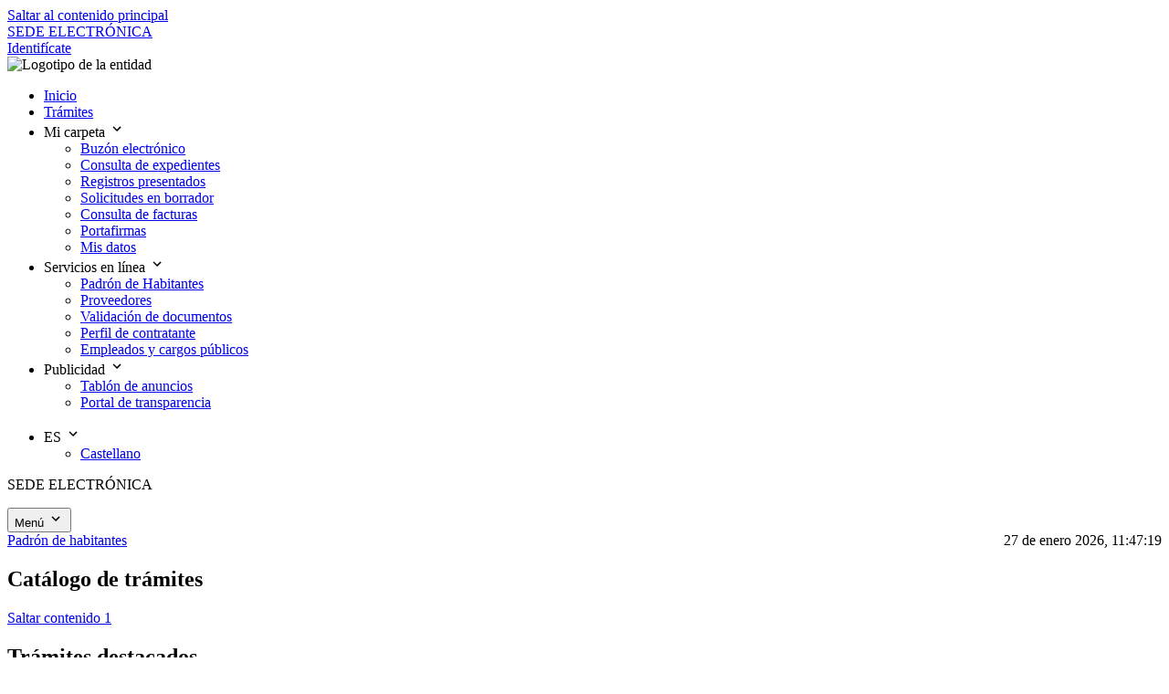

--- FILE ---
content_type: text/html;charset=utf-8
request_url: https://pampliega.sedelectronica.es/info.0
body_size: 6779
content:
<?xml version="1.0" encoding="UTF-8"?>
<!doctype html>
<html lang="es">

<head>
	<meta http-equiv="content-type" content="text/html; charset=UTF-8" />
	<meta http-equiv="cache-control" content="no-cache" />
	<meta name="description" content="Sede Electrónica de Pampliega"></meta>
	<meta name="author" content="espublico gestiona"></meta>
	<title>Sede Electrónica de Pampliega - Inicio</title>
	<script type="text/javascript" src="js/googleSiteSearch.js"></script>
	<link rel="shortcut icon" href="ehome/img/favicon.ico"></link>
	<meta name="viewport" content="width=device-width; initial-scale=1" />
<script type="text/javascript" src="/js/yui/yahoo/yahoo.js?5.0.0_pro_mad-pool-03-w03-svcs build 10.0.3.331.6/2026.01.20.0955"></script>
<script type="text/javascript" src="/js/yui/dom/dom.js?5.0.0_pro_mad-pool-03-w03-svcs build 10.0.3.331.6/2026.01.20.0955"></script>
<script type="text/javascript" src="/js/yui/yahoo-dom-event/yahoo-dom-event.js?5.0.0_pro_mad-pool-03-w03-svcs build 10.0.3.331.6/2026.01.20.0955"></script>
<script type="text/javascript" src="/js/yui/animation/animation.js?5.0.0_pro_mad-pool-03-w03-svcs build 10.0.3.331.6/2026.01.20.0955"></script>
<script type="text/javascript" src="/js/yui/container/container.js?5.0.0_pro_mad-pool-03-w03-svcs build 10.0.3.331.6/2026.01.20.0955"></script>
<script type="text/javascript" src="/js/yui/dragdrop/dragdrop.js?5.0.0_pro_mad-pool-03-w03-svcs build 10.0.3.331.6/2026.01.20.0955"></script>
<link rel="stylesheet" type="text/css" href="/js/yui/assets/skins/sam/container.css?5.0.0_pro_mad-pool-03-w03-svcs build 10.0.3.331.6/2026.01.20.0955" />
<script type="text/javascript" src="/js/utils.js?5.0.0_pro_mad-pool-03-w03-svcs build 10.0.3.331.6/2026.01.20.0955"></script>
<script type="text/javascript" src="resources/org.apache.wicket.markup.html.WicketEventReference/wicket-event.js"></script>
<script type="text/javascript" ><!--/*--><![CDATA[/*><!--*/
Wicket.Event.add(window, "load", function() { YAHOO.expedientes.utils.loading.setup();});
/*-->]]>*/</script>

<link rel="stylesheet" type="text/css" href="/ehome/corporatefont/roboto.css?5.0.0_pro_mad-pool-03-w03-svcs build 10.0.3.331.6/2026.01.20.0955" />
<link rel="stylesheet" type="text/css" href="/ehome/style.css?5.0.0_pro_mad-pool-03-w03-svcs build 10.0.3.331.6/2026.01.20.0955" />
<link rel="stylesheet" type="text/css" href="/ehome/color/lochmara.css?5.0.0_pro_mad-pool-03-w03-svcs build 10.0.3.331.6/2026.01.20.0955" />
<link rel="stylesheet" type="text/css" href="/ehome/newdesign.css?5.0.0_pro_mad-pool-03-w03-svcs build 10.0.3.331.6/2026.01.20.0955" />
<link rel="stylesheet" type="text/css" href="/ehome/ehome_components.css?5.0.0_pro_mad-pool-03-w03-svcs build 10.0.3.331.6/2026.01.20.0955" />
<link rel="stylesheet" type="text/css" href="/icon_library.css?5.0.0_pro_mad-pool-03-w03-svcs build 10.0.3.331.6/2026.01.20.0955" />
<script type="text/javascript" src="resources/com.espublico.expedientes.web.page.base.emenu.js.EMenuJs/emenu.js?x=VQGM8zjJLocUhCdXOMnLpKHj7ENnNLMiLPpaY3KFQMMxZNCiwuaIHodfwTrTDX2zTHu6v*Ks8tQYG7fWI5kqH3uDTmeCo-jA"></script>
<script type="text/javascript" src="resources/org.apache.wicket.ajax.WicketAjaxReference/wicket-ajax.js"></script>
</head>

<body>

	

	<div>
		<header>
			<!-- skip-link -->
		    <nav aria-labelledby="skip-link">
		      <a href="#content" class="c-skip-link sr-only active:not-sr-only focus:not-sr-only focus:outline-none focus:shadow-outline-focus block p-base bg-warning-base text-center text-black underline" id="skip-link">
		      	Saltar al contenido principal
		      </a>
		    </nav>
		    <!-- /skip-link -->
		    <div class="c-top-menu bg-primary-base">
		      <div class="container py-2">
					<div class="flex md:justify-between items-center">
				        <a href="/" title="Ir a la página de inicio" class="flex items-center mr-2 text-white">
				       		
							<span class="hidden md:block uppercase text-sm sm:text">SEDE ELECTRÓNICA</span>
						</a>
						<div>

	<div class="text-white md:text-right">
		<a class="c-link-white" href="?x=wDIrjNwgwoFJQ*lFBa61I3IMzEV-Qym4CbNcFbR4QnZR-vROkJEScwm41AAcr7MJ33mseF3KfAM">Identifícate</a>
		
	</div>

</div>
					</div>
		      </div>
		    </div>

			<div>

	<div class="banner center" style="background-image: url('?x=Z60mHxIignOSV757yxzB9I9UdTenimvaTk-WNI2VlG1MVUW-mB5EjLmXtlAkZfyy')">
		<div class="p-10 text-white lg:flex">
			<img alt="Logotipo de la entidad" style="height: fit-content;" class="mb-6 mr-4" src="?x=Z60mHxIignOSV757yxzB9MHo01adWWgnYhC3JuhusOiTLdSmE23ry0eSBE-zdD6JMAdFPpapbDc"/>
			<div>
				
				
			</div>
		</div>
	</div><!-- banner -->

</div>

			<div id="id1">

	<div class="c-main-menu-wrapper">
		<div class="c-main-menu-wrapper__container">

			<!-- main menu-->
			<nav aria-label="Menú principal" class="c-main-menu grow">
				<ul id="menubar1" role="menubar" aria-label="Main menu"	class="c-menubar c-menubar-main">
					<li class="item-active" role="none">
						
		<a role="menuitem" href="/info" tabindex="0">Inicio</a>
	
					</li><li role="none">
						
		<a role="menuitem" href="/dossier" tabindex="0">Trámites</a>
	
					</li><li onblur="mouseoutLink(this, 'style', 'display: none; position: absolute; top: 55px; z-index: 0;');" role="none" onfocus="mouseoverLink(this, 'style', 'display: block; position: absolute; top: 55px; z-index: 100;');" onmouseout="mouseoutLink(this, 'style', 'display: none; position: absolute; top: 55px; z-index: 0;');" onmousedown="" onkeydown="if(event.keyCode==13 || window.event.keyCode==13) {mouseoverLink(this, 'style', 'display: block; position: absolute; top: 55px; z-index: 100;');}" onmouseover="mouseoverLink(this, 'style', 'display: block; position: absolute; top: 55px; z-index: 100;');">
						
		<a role="menuitem" aria-haspopup="true" aria-expanded="false" tabindex="0">
			Mi carpeta
			<svg class="ml-1 flex-shrink-0" width="18" height="18" viewBox="0 0 18 18" xmlns="http://www.w3.org/2000/svg" aria-hidden="true" focusable="false">
				<path class="fill-current" d="M5.558 6.443 9 9.878l3.443-3.435L13.5 7.5 9 12 4.5 7.5z"></path>
			</svg>
		</a>
		<ul role="menu" aria-label="Admissions" class="c-menu hidden">
			<li onblur="" role="none" onfocus="" onmouseout="" onkeyup="if(event.keyCode==27 || window.event.keyCode==27) {hideSubmenu(this, 'style', 'display: none; position: absolute; top: 55px; z-index: 0;');}" onkeydown="" onmouseover="">
				<a role="menuitem" href="/enotifications" tabindex="0">Buzón electrónico</a>
			</li><li onblur="" role="none" onfocus="" onmouseout="" onkeyup="if(event.keyCode==27 || window.event.keyCode==27) {hideSubmenu(this, 'style', 'display: none; position: absolute; top: 55px; z-index: 0;');}" onkeydown="" onmouseover="">
				<a role="menuitem" href="/expedientes" tabindex="0">Consulta de expedientes</a>
			</li><li onblur="" role="none" onfocus="" onmouseout="" onkeyup="if(event.keyCode==27 || window.event.keyCode==27) {hideSubmenu(this, 'style', 'display: none; position: absolute; top: 55px; z-index: 0;');}" onkeydown="" onmouseover="">
				<a role="menuitem" href="/registro" tabindex="0">Registros presentados</a>
			</li><li onblur="" role="none" onfocus="" onmouseout="" onkeyup="if(event.keyCode==27 || window.event.keyCode==27) {hideSubmenu(this, 'style', 'display: none; position: absolute; top: 55px; z-index: 0;');}" onkeydown="" onmouseover="">
				<a role="menuitem" href="/solicitudes-en-borrador" tabindex="0">Solicitudes en borrador</a>
			</li><li onblur="" role="none" onfocus="" onmouseout="" onkeyup="if(event.keyCode==27 || window.event.keyCode==27) {hideSubmenu(this, 'style', 'display: none; position: absolute; top: 55px; z-index: 0;');}" onkeydown="" onmouseover="">
				<a role="menuitem" href="/invoices" tabindex="0">Consulta de facturas</a>
			</li><li onblur="" role="none" onfocus="" onmouseout="" onkeyup="if(event.keyCode==27 || window.event.keyCode==27) {hideSubmenu(this, 'style', 'display: none; position: absolute; top: 55px; z-index: 0;');}" onkeydown="" onmouseover="">
				<a role="menuitem" href="/signatures" tabindex="0">Portafirmas</a>
			</li><li onblur="" role="none" onfocus="" onmouseout="" onkeyup="if(event.keyCode==27 || window.event.keyCode==27) {hideSubmenu(this, 'style', 'display: none; position: absolute; top: 55px; z-index: 0;');}" onkeydown="if(event.keyCode==9 || window.event.keyCode==9) {restartSubmenuFocus(this);}" onmouseover="">
				<a role="menuitem" href="/my-data" tabindex="0">Mis datos</a>
			</li>
		</ul>
	
					</li><li onblur="mouseoutLink(this, 'style', 'display: none; position: absolute; top: 55px; z-index: 0;');" role="none" onfocus="mouseoverLink(this, 'style', 'display: block; position: absolute; top: 55px; z-index: 100;');" onmouseout="mouseoutLink(this, 'style', 'display: none; position: absolute; top: 55px; z-index: 0;');" onmousedown="" onkeydown="if(event.keyCode==13 || window.event.keyCode==13) {mouseoverLink(this, 'style', 'display: block; position: absolute; top: 55px; z-index: 100;');}" onmouseover="mouseoverLink(this, 'style', 'display: block; position: absolute; top: 55px; z-index: 100;');">
						
		<a role="menuitem" aria-haspopup="true" aria-expanded="false" tabindex="0">
			Servicios en línea
			<svg class="ml-1 flex-shrink-0" width="18" height="18" viewBox="0 0 18 18" xmlns="http://www.w3.org/2000/svg" aria-hidden="true" focusable="false">
				<path class="fill-current" d="M5.558 6.443 9 9.878l3.443-3.435L13.5 7.5 9 12 4.5 7.5z"></path>
			</svg>
		</a>
		<ul role="menu" aria-label="Admissions" class="c-menu hidden">
			<li onblur="" role="none" onfocus="" onmouseout="" onkeyup="if(event.keyCode==27 || window.event.keyCode==27) {hideSubmenu(this, 'style', 'display: none; position: absolute; top: 55px; z-index: 0;');}" onkeydown="" onmouseover="">
				<a role="menuitem" href="/inhabitants" tabindex="0">Padrón de Habitantes</a>
			</li><li onblur="" role="none" onfocus="" onmouseout="" onkeyup="if(event.keyCode==27 || window.event.keyCode==27) {hideSubmenu(this, 'style', 'display: none; position: absolute; top: 55px; z-index: 0;');}" onkeydown="" onmouseover="">
				<a role="menuitem" href="/e-invoice" tabindex="0">Proveedores</a>
			</li><li onblur="" role="none" onfocus="" onmouseout="" onkeyup="if(event.keyCode==27 || window.event.keyCode==27) {hideSubmenu(this, 'style', 'display: none; position: absolute; top: 55px; z-index: 0;');}" onkeydown="" onmouseover="">
				<a role="menuitem" href="/document-validation" tabindex="0">Validación de documentos</a>
			</li><li onblur="" role="none" onfocus="" onmouseout="" onkeyup="if(event.keyCode==27 || window.event.keyCode==27) {hideSubmenu(this, 'style', 'display: none; position: absolute; top: 55px; z-index: 0;');}" onkeydown="" onmouseover="">
				<a role="menuitem" href="https://contratante.burgos.es" tabindex="0">Perfil de contratante</a>
			</li><li onblur="" role="none" onfocus="" onmouseout="" onkeyup="if(event.keyCode==27 || window.event.keyCode==27) {hideSubmenu(this, 'style', 'display: none; position: absolute; top: 55px; z-index: 0;');}" onkeydown="if(event.keyCode==9 || window.event.keyCode==9) {restartSubmenuFocus(this);}" onmouseover="">
				<a role="menuitem" href="/employees" tabindex="0">Empleados y cargos públicos</a>
			</li>
		</ul>
	
					</li><li onblur="mouseoutLink(this, 'style', 'display: none; position: absolute; top: 55px; z-index: 0;');" role="none" onfocus="mouseoverLink(this, 'style', 'display: block; position: absolute; top: 55px; z-index: 100;');" onmouseout="mouseoutLink(this, 'style', 'display: none; position: absolute; top: 55px; z-index: 0;');" onmousedown="" onkeydown="if(event.keyCode==13 || window.event.keyCode==13) {mouseoverLink(this, 'style', 'display: block; position: absolute; top: 55px; z-index: 100;');}" onmouseover="mouseoverLink(this, 'style', 'display: block; position: absolute; top: 55px; z-index: 100;');">
						
		<a role="menuitem" aria-haspopup="true" aria-expanded="false" tabindex="0">
			Publicidad
			<svg class="ml-1 flex-shrink-0" width="18" height="18" viewBox="0 0 18 18" xmlns="http://www.w3.org/2000/svg" aria-hidden="true" focusable="false">
				<path class="fill-current" d="M5.558 6.443 9 9.878l3.443-3.435L13.5 7.5 9 12 4.5 7.5z"></path>
			</svg>
		</a>
		<ul role="menu" aria-label="Admissions" class="c-menu hidden">
			<li onblur="" role="none" onfocus="" onmouseout="" onkeyup="if(event.keyCode==27 || window.event.keyCode==27) {hideSubmenu(this, 'style', 'display: none; position: absolute; top: 55px; z-index: 0;');}" onkeydown="" onmouseover="">
				<a role="menuitem" href="/board" tabindex="0">Tablón de anuncios</a>
			</li><li onblur="" role="none" onfocus="" onmouseout="" onkeyup="if(event.keyCode==27 || window.event.keyCode==27) {hideSubmenu(this, 'style', 'display: none; position: absolute; top: 55px; z-index: 0;');}" onkeydown="if(event.keyCode==9 || window.event.keyCode==9) {restartSubmenuFocus(this);}" onmouseover="">
				<a role="menuitem" href="/transparency" tabindex="0">Portal de transparencia</a>
			</li>
		</ul>
	
					</li>
				</ul>
			</nav>
			
			<div class="c-dropdown c-dropdown-header hidden lg:block">
				<nav aria-label="Menú idiomas" class="c-main-menu grow">
					<ul aria-label="Language menu" class="c-menubar c-menubar-main">
						<li onblur="mouseoutLink(this, 'style', 'display: none; position: absolute; top: 55px; z-index: 0;');" onfocus="mouseoverLink(this, 'style', 'display: block; position: absolute; top: 55px; z-index: 100;');" onmouseout="mouseoutLink(this, 'style', 'display: none; position: absolute; top: 55px; z-index: 0;');" onmousedown="" onkeydown="if(event.keyCode==13 || window.event.keyCode==13) {mouseoverLink(this, 'style', 'display: block; position: absolute; top: 55px; z-index: 100;');}" onmouseover="mouseoverLink(this, 'style', 'display: block; position: absolute; top: 55px; z-index: 100;');">
							<a role="languages" aria-label="Seleccionar idioma" aria-haspopup="true" aria-expanded="false" tabindex="0">
								ES
								<svg class="ml-1 flex-shrink-0" width="18" height="18" viewBox="0 0 18 18" xmlns="http://www.w3.org/2000/svg" aria-hidden="true" focusable="false">
									<path class="fill-current" d="M5.558 6.443 9 9.878l3.443-3.435L13.5 7.5 9 12 4.5 7.5z"></path>
								</svg>
							</a>
							<ul role="menu" aria-label="Admissions" class="c-menu hidden">
								<li onblur="" role="none" onfocus="" onmouseout="" onkeyup="if(event.keyCode==27 || window.event.keyCode==27) {hideSubmenu(this, 'style', 'display: none; position: absolute; top: 55px; z-index: 0;');}" onkeydown="if(event.keyCode==9 || window.event.keyCode==9) {restartSubmenuFocus(this);}" onmouseover="">
									<a tabindex="0" href="?x=RcLRmokKl994GEupVFudQTYWM8P8UkkktzaaAk5VVtjEYuGIh0WFj3NaP-fLVK*Y00eHWf*gF7HGLpJeIoD1ZQ">Castellano</a>
								</li>
							</ul>
						</li>
					</ul>
				</nav>
			</div>

		</div>
		
		<!-- main menu mobile-->
		<div id="id2">
			<div class="c-mobile-menu-toggle">
				<p>SEDE ELECTRÓNICA</p>
				<button aria-haspopup="true" id="id3" class="c-button-link-neutral" tabindex="0" onclick="var wcall=wicketAjaxGet('?x=RcLRmokKl9*JS4JwS0qc8YalW*iUKpnb6MD0yQG5V4h-egzPNSvZlN6a4k29tmAitIZLlVFx04zzjn*VQqZBw8wnUzRaZs9*',null,null, function() {return Wicket.$('id3') != null;}.bind(this));return !wcall;">
					Menú
					<svg width="18" height="18" viewBox="0 0 18 18" xmlns="http://www.w3.org/2000/svg" aria-hidden="true" focusable="false">
						<path class="fill-current" d="M5.558 6.443 9 9.878l3.443-3.435L13.5 7.5 9 12 4.5 7.5z"></path>
					</svg>
				</button>
			</div>

			

		</div>
	</div>

	

	

	

	

</div>

		</header>

		<div id="container" class="ehome-main-content">
			<div id="content" role="main" class="container py-8">
				<div style="float: left;">
	
</div>
				<div>
	
</div>
				
				<div class="text-right text-neutral-base text-sm" style="width: min-content; float: right; margin-bottom: 16px;">
					<span style="white-space: nowrap; margin-left: 20px;">27 de enero 2026, 11:47:19</span>
				</div>

				<div class="clearfix" style="width: 100%;"></div>
				<a name="content"></a>
				<div style="padding-left: 32px; padding-right: 32px;" id="id4" class="status">
		
	</div>
				

	<div id="id5">

   <div class="news col-12 grid grid-cols-1 md:grid-cols-2 gap-4 mb-14">
  		<span>
			<a id="id6" href="#" class="flex items-center border border-neutral-light bg-neutral-xxxlight p-4 text-xl font-bold c-link news-border" onclick="var wcall=wicketAjaxGet('?x=PRlae--uIsFzeWWCHoY2l5RCDSB7KVWdTuhcdCDSA-Gf8xXfCIoxOvDc7E00eV8rKpVjjQ*XIBkbtblFuSv2Gg',null,null, function() {return Wicket.$('id6') != null;}.bind(this));return !wcall;"> 
				<span class="icon-poblation news-icon"></span> 
				Padrón de habitantes
			</a>
		</span>
	</div>
	
</div>    
		
	<section class="col01">

		<div class="box clearfix" id="id7">

	<h1 class="c-h1">
		Catálogo de trámites
	</h1>
	<a href="#endBox1" class="hidden">Saltar contenido 1</a>

	<div class="box-inner box-inner-wo-shadow clearfix">
	
		

		
			<h2 class="h3_title">
				Trámites destacados
			</h2>

			<ul class="default-list">
				<li class="icon">
					<span class="icon-star"></span>
					<a href="?x=PRlae--uIsF9aK1RsAzWqLIy2GMAOQkGDo2f-AIIHJmKnudwJZM3Pw-PIzWoArU2zJgrpXvEqVB0HNnlRsWAVTSEqbqoM6pkPgFww2YH-po">Quejas y Sugerencias</a>
				</li><li class="icon">
					<span class="icon-star"></span>
					<a href="?x=PRlae--uIsF9aK1RsAzWqLIy2GMAOQkGDo2f-AIIHJmKnudwJZM3P0c3wQAeguhdOhzas5PBusbiOpCgUB4TtY2GGZsQHvYy4TsvQZQkW38">Instancia General</a>
				</li>
			</ul>
		

		

			<hr/>

			<div class="row">
				<div class="col-6 inner">
					<div class="categoryGroupList">
						<div class="column">
							<h2 class="h3_title">
								GOBIERNO ABIERTO
							</h2>
							<ul class="default-list">
								<li><a href="?x=PRlae--uIsF9aK1RsAzWqLIy2GMAOQkGKMAeY96d24DwReNIRsG5S2jc85JLAERAAhJLujBXz-loMEuOGdFqFcY5LqDzXoxsaUnS8D6N1Nbw-i-fImG75LMOHtHXpMSAdS4p88Tdj3*iMjuLYDBrbDMsybBnX8x-">Organización y Funcionamiento</a></li><li><a href="?x=PRlae--uIsF9aK1RsAzWqLIy2GMAOQkGKMAeY96d24DwReNIRsG5S2jc85JLAERAAhJLujBXz-loMEuOGdFqFcY5LqDzXoxsaUnS8D6N1Nbw-i-fImG75FmAyBfsjPNO-kme14X*Scno9H8fXieFqby1XMLnD9Dk">Población y Territorio</a></li><li><a href="?x=PRlae--uIsF9aK1RsAzWqLIy2GMAOQkGKMAeY96d24DwReNIRsG5S2jc85JLAERAAhJLujBXz-loMEuOGdFqFcY5LqDzXoxsaUnS8D6N1Nbw-i-fImG75IufIYVDOmAt1Gx2ye3Ycp3YGadxC34plVgUg4cN7qT-">Transparencia</a></li>
							</ul>
						</div>
					</div><div class="categoryGroupList">
						<div class="column">
							<h2 class="h3_title">
								ADMINISTRACIÓN GENERAL
							</h2>
							<ul class="default-list">
								<li><a href="?x=PRlae--uIsF9aK1RsAzWqLIy2GMAOQkGKMAeY96d24DwReNIRsG5S2jc85JLAERAAhJLujBXz-loMEuOGdFqFcY5LqDzXoxsfTfqmPaHB8YKqDShkKY9kvdPYrN7R2E1oX5-Bsmuh8orEkSexgEo3Gy3b6Z7RXoh">Secretaría General</a></li><li><a href="?x=PRlae--uIsF9aK1RsAzWqLIy2GMAOQkGKMAeY96d24DwReNIRsG5S2jc85JLAERAAhJLujBXz-loMEuOGdFqFcY5LqDzXoxsfTfqmPaHB8YKqDShkKY9krSpYp2damrgGI30VYlZli-uyL6C6S06xOP3v2tD*ABF">Patrimonio</a></li><li><a href="?x=PRlae--uIsF9aK1RsAzWqLIy2GMAOQkGKMAeY96d24DwReNIRsG5S2jc85JLAERAAhJLujBXz-loMEuOGdFqFcY5LqDzXoxsfTfqmPaHB8YKqDShkKY9krKT90fFtaL*sjdFtyT1799Q8uhI9H0OCWFx9uVUSv2d">Recursos Humanos</a></li><li><a href="?x=PRlae--uIsF9aK1RsAzWqLIy2GMAOQkGKMAeY96d24DwReNIRsG5S2jc85JLAERAAhJLujBXz-loMEuOGdFqFcY5LqDzXoxsfTfqmPaHB8YKqDShkKY9kqbGNAJuhjpjezRJL3LN1uJny*5wXzNM8LT7ANtXSFeB">Contratación</a></li><li><a href="?x=PRlae--uIsF9aK1RsAzWqLIy2GMAOQkGKMAeY96d24DwReNIRsG5S2jc85JLAERAAhJLujBXz-loMEuOGdFqFcY5LqDzXoxsfTfqmPaHB8YKqDShkKY9kmW8GwsfASQk83CkgkhPpGTA5TUzcJau0QgCzReaQY6D">Subvenciones</a></li><li><a href="?x=PRlae--uIsF9aK1RsAzWqLIy2GMAOQkGKMAeY96d24DwReNIRsG5S2jc85JLAERAAhJLujBXz-loMEuOGdFqFcY5LqDzXoxsfTfqmPaHB8YKqDShkKY9ktYPPEjgFQ*3mxfrjUQ5X4jCcUnaONdRZyDprf3kU1mc">Archivo</a></li>
							</ul>
						</div>
					</div>
				</div>
				<!-- col -->

				<div class="col-6 inner">
					<div class="categoryGroupList">
						<div class="column">
							<h2 class="h3_title">
								COMPETENCIAS Y SERVICIOS
							</h2>
							<ul class="default-list">
								<li><a href="?x=PRlae--uIsF9aK1RsAzWqLIy2GMAOQkGKMAeY96d24DwReNIRsG5S2jc85JLAERAAhJLujBXz-loMEuOGdFqFeJdVrAGVelNRgVaPU-YL*OJwNa7aLl1rsXPzzOMCN*oCOGAxIMMLbxMbvc6XqocllmT5qmU68QZ">Urbanismo y Vivienda</a></li><li><a href="?x=PRlae--uIsF9aK1RsAzWqLIy2GMAOQkGKMAeY96d24DwReNIRsG5S2jc85JLAERAAhJLujBXz-loMEuOGdFqFeJdVrAGVelNRgVaPU-YL*OJwNa7aLl1rojHfR2T*Vx9W*th5vrZrOoxTar7NDWzVGEXpRGDJLY7">Medio Ambiente y Sanidad</a></li><li><a href="?x=PRlae--uIsF9aK1RsAzWqLIy2GMAOQkGKMAeY96d24DwReNIRsG5S2jc85JLAERAAhJLujBXz-loMEuOGdFqFeJdVrAGVelNRgVaPU-YL*OJwNa7aLl1rnth4ricsUM7tl72j*pz4uxAW3wfS*M4gyvCc2jUPAIP">Servicios básicos</a></li><li><a href="?x=PRlae--uIsF9aK1RsAzWqLIy2GMAOQkGKMAeY96d24DwReNIRsG5S2jc85JLAERAAhJLujBXz-loMEuOGdFqFeJdVrAGVelNRgVaPU-YL*OJwNa7aLl1rrinqJ*aTRaBR3Sq2q0uf9g3Qh4APmJOSs**uVw3BDoK">Servicios Sociales</a></li><li><a href="?x=PRlae--uIsF9aK1RsAzWqLIy2GMAOQkGKMAeY96d24DwReNIRsG5S2jc85JLAERAAhJLujBXz-loMEuOGdFqFeJdVrAGVelNRgVaPU-YL*OJwNa7aLl1rlVrTw*ev6UJneI5Jt7Nu4ega*63bKl-MBArJjWH1abh">Seguridad Ciudadana</a></li><li><a href="?x=PRlae--uIsF9aK1RsAzWqLIy2GMAOQkGKMAeY96d24DwReNIRsG5S2jc85JLAERAAhJLujBXz-loMEuOGdFqFeJdVrAGVelNRgVaPU-YL*OJwNa7aLl1rqe-TeG4-HtYduVj8AVbUp5yck4a5*L8hNCPu8M9MRfy">Actividad Económica y Consumo</a></li><li><a href="?x=PRlae--uIsF9aK1RsAzWqLIy2GMAOQkGKMAeY96d24DwReNIRsG5S2jc85JLAERAAhJLujBXz-loMEuOGdFqFeJdVrAGVelNRgVaPU-YL*OJwNa7aLl1rpyV1GJzeHUC5oiCz7REP9NTVcsUOPK9Qwfh-l04Acx1">Educación, Cultura y Deportes</a></li>
							</ul>
						</div>
					</div><div class="categoryGroupList">
						<div class="column">
							<h2 class="h3_title">
								HACIENDA PÚBLICA
							</h2>
							<ul class="default-list">
								<li><a href="?x=PRlae--uIsF9aK1RsAzWqLIy2GMAOQkGKMAeY96d24DwReNIRsG5S2jc85JLAERAAhJLujBXz-loMEuOGdFqFeJdVrAGVelNiaM2Jxy6Rm98kpn5PEIvUbLiFL29HQ5fLdS9YJxAsV1YJ11KNOzSFwxnsnxks4Q2">Gestión fiscal y tributaria</a></li><li><a href="?x=PRlae--uIsF9aK1RsAzWqLIy2GMAOQkGKMAeY96d24DwReNIRsG5S2jc85JLAERAAhJLujBXz-loMEuOGdFqFeJdVrAGVelNiaM2Jxy6Rm98kpn5PEIvUaVNI-RDip7xrB46ji1Elyk8S5hvl1TwLtYiBsxvZClG">Tesorería</a></li>
							</ul>
						</div>
					</div>
				</div>
				<!-- col -->
			</div>
		
		
		

		<a name="endBox1" class="hidden"></a>
	</div>

</div>

		

	</section>
	<!-- col01 -->

	<section class="col02">

		

		<div class="box">
			<h1 class="c-h1">
				Mi carpeta electrónica
				<a href="#endBox3" class="hidden">Saltar contenido 3</a>
			</h1>

			<div class="box-inner box-inner-wo-shadow box-secondary clearfix">
				<ul class="list-inline-icon">
					<li><a testid="electronicMailbox" href="/enotifications" target="_self"><span class="icon-envelope"></span> Buzón electrónico</a></li>
					<li><a testid="dossiers" href="/expedientes" target="_self"><span class="icon-folder"></span> Mis expedientes</a></li>
					<li><a testid="signatures" href="/signatures" target="_self"><span class="icon-sign"></span> Portafirmas</a></li>
					<li><a testid="registry" href="/registro" target="_self"><span class="icon-registry"></span> Registros presentados</a></li>
					<li><a testid="mydata" href="/my-data" target="_self"><span class="icon-person"></span> Mis datos</a></li>
				</ul>
			</div>
			<a name="endBox3" class="hidden"></a>
		</div>

		<div class="box">
			<h1 class="c-h1">
				Servicios en línea
				<a href="#endBox4" class="hidden">Saltar contenido 4</a>
			</h1>

			<div class="box-inner box-inner-wo-shadow box-secondary box-secondary-wo-bg-color clearfix">
				<ul class="list-inline-icon">
					
					<li><a testid="einvoice" href="/e-invoice" target="_self"><span class="icon-doc"></span> Factura electrónica</a></li>
					<li><a href="https://contratante.burgos.es" target="_blank"><span class="icon-briefcase"></span> Perfil de contratante</a></li>
					
					
					
					<li><a testid="transparency" href="/transparency" target="_self"><span class="icon-cityhall"></span> Portal de transparencia</a></li>
					<li><a testid="validation" href="/document-validation" target="_self"><span class="icon-check"></span> Validación de documentos</a></li>
					<li><a testid="employees" href="/employees" target="_self"><span class="icon-group"></span> Empleados y cargos públicos</a></li>
					
				</ul>
			</div>
			<a name="endBox4" class="hidden"></a>
		</div>

		<div class="box" id="id8">

	<h1 class="c-h1">
		Tablón de anuncios
	</h1>
	

	<div class="box-inner box-inner-wo-shadow clearfix">
		
			<div id="id9">

	

	


	<table class="table c-table w-full emptyTable AdvertisementBoardHomeListPanel" id="ida">

<caption style="display:none;"></caption>





<tbody id="idb">	
	<tr class="emptyRow">
		<td></td>
	</tr>
	<tr style="display:none;">
		<th></th>
	</tr>
	
</tbody>

</table>
	<div style="display:block; float:left; text-align: center;" class="w100">No se han encontrado elementos</div>

	

</div>
		
		<a alt="Más publicaciones" href="/board" title="Más publicaciones" class="more"></a>
	</div>

</div>

	</section>
	<!-- col02 -->


			</div>
		</div>

	</div>
	<!-- wrapper -->

	<footer class="c-footer">

	<div class="container">
		<h2 class="uppercase font-bold">
			Acerca de esta página
		</h2>

		<ul class="c-footer__links">
			 
				 <li><h3>La sede</h3>
				 	<ul>
						<li><a href="/ownership">Titularidad y Directorio de Oficinas</a></li><li><a href="/normative">Normativa</a></li><li><a href="/calendar">Calendario y cómputo de plazos</a></li><li><a href="/official-time">Fecha y hora oficial</a></li>
					</ul>
				 </li>
			 
			 <li><h3>Información de interés</h3>
				<ul>
					<li>
						
							<a href="/privacy">Política de Privacidad</a>
						
					</li><li>
						
							<a href="/ens">Esquema Nacional de Seguridad</a>
						
					</li><li>
						
							<a href="/cookies">Política de Cookies</a>
						
					</li><li>
						
							<a href="/complaints-channel">Canal de Denuncias</a>
						
					</li>
				</ul>
			</li>
      		
				<li><h3>Certificados</h3>
	        		<ul>
					    <li><a href="/id-systems">Sistemas de identificación</a></li><li><a href="/signature-systems">Sistemas de Firma</a></li><li><a href="/electronic-certificates">Certificados Electrónicos</a></li>
			        </ul>
				</li>
			
      		<li><h3>Usabilidad</h3>
		        <ul>
					<li><a href="/accessibility">Accesibilidad</a></li><li><a href="/sitemap">Mapa web</a></li>
				</ul>

				
					<h3 style="margin-top: 15px;">Ayuda</h3>
					<ul>
						<li><a href="/faqs">Preguntas frecuentes</a></li>
					</ul>
				
			</li>

			
		</ul>
	</div>

	<div class="container">
		<div class="lg:flex justify-between mt-10">
		  <p>
			<svg class="inline fill-current mr-2" width="24" height="24" viewBox="0 0 24 24" xmlns="http://www.w3.org/2000/svg" aria-hidden="true" focusable="none">
				<path d="M11 18h2v-2h-2v2Zm1-16C6.48 2 2 6.48 2 12s4.48 10 10 10 10-4.48 10-10S17.52 2 12 2Zm0 18c-4.41 0-8-3.59-8-8s3.59-8 8-8 8 3.59 8 8-3.59 8-8 8Zm0-14c-2.21 0-4 1.79-4 4h2c0-1.1.9-2 2-2s2 .9 2 2c0 2-3 1.75-3 5h2c0-2.25 3-2.5 3-5 0-2.21-1.79-4-4-4Z">
				</path>
			</svg>
			¿Tienes algún problema?
			<a href="mailto:ayuntamiento@pampliega.es" title="enviar un correo a atención al usuario" class="font-bold" target="_blank">
				Escríbenos
			</a>
			
				o llama al
				<a href="tel:947 161 003" title="llámanos" class="font-bold" target="_blank">947 161 003</a>
			
		  </p>
		</div>
	</div>

</footer>
	

</body>
</html>